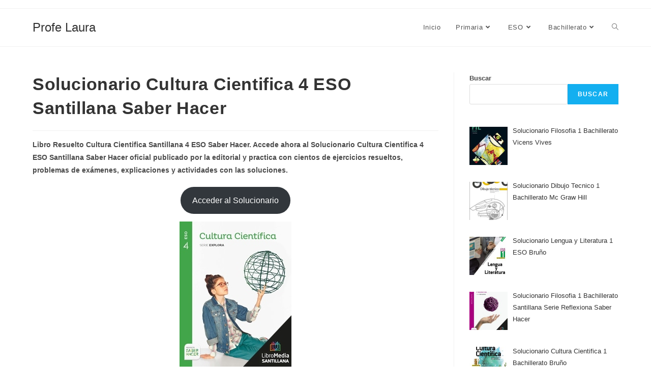

--- FILE ---
content_type: text/html; charset=UTF-8
request_url: https://profelaura.es/solucionario-cultura-cientifica-4-eso-santillana-saber-hacer/
body_size: 18460
content:
<!DOCTYPE html>
<html class="html" lang="es" prefix="og: https://ogp.me/ns#">
<head><meta charset="UTF-8"><script>if(navigator.userAgent.match(/MSIE|Internet Explorer/i)||navigator.userAgent.match(/Trident\/7\..*?rv:11/i)){var href=document.location.href;if(!href.match(/[?&]nowprocket/)){if(href.indexOf("?")==-1){if(href.indexOf("#")==-1){document.location.href=href+"?nowprocket=1"}else{document.location.href=href.replace("#","?nowprocket=1#")}}else{if(href.indexOf("#")==-1){document.location.href=href+"&nowprocket=1"}else{document.location.href=href.replace("#","&nowprocket=1#")}}}}</script><script>class RocketLazyLoadScripts{constructor(e){this.triggerEvents=e,this.userEventHandler=this.triggerListener.bind(this),this.touchStartHandler=this._onTouchStart.bind(this),this.touchMoveHandler=this._onTouchMove.bind(this),this.touchEndHandler=this._onTouchEnd.bind(this),this.clickHandler=this._onClick.bind(this),this.interceptedClicks=[],this.delayedScripts={normal:[],async:[],defer:[]},this.allJQueries=[]}_addUserInteractionListener(e){document.hidden?e.triggerListener():(this.triggerEvents.forEach((t=>window.addEventListener(t,e.userEventHandler,{passive:!0}))),window.addEventListener("touchstart",e.touchStartHandler,{passive:!0}),window.addEventListener("mousedown",e.touchStartHandler),document.addEventListener("visibilitychange",e.userEventHandler))}_removeUserInteractionListener(){this.triggerEvents.forEach((e=>window.removeEventListener(e,this.userEventHandler,{passive:!0}))),document.removeEventListener("visibilitychange",this.userEventHandler)}_onTouchStart(e){window.addEventListener("touchend",this.touchEndHandler),window.addEventListener("mouseup",this.touchEndHandler),window.addEventListener("touchmove",this.touchMoveHandler,{passive:!0}),window.addEventListener("mousemove",this.touchMoveHandler),e.target.addEventListener("click",this.clickHandler),this._renameDOMAttribute(e.target,"onclick","rocket-onclick")}_onTouchMove(e){window.removeEventListener("touchend",this.touchEndHandler),window.removeEventListener("mouseup",this.touchEndHandler),window.removeEventListener("touchmove",this.touchMoveHandler,{passive:!0}),window.removeEventListener("mousemove",this.touchMoveHandler),e.target.removeEventListener("click",this.clickHandler),this._renameDOMAttribute(e.target,"rocket-onclick","onclick")}_onTouchEnd(e){window.removeEventListener("touchend",this.touchEndHandler),window.removeEventListener("mouseup",this.touchEndHandler),window.removeEventListener("touchmove",this.touchMoveHandler,{passive:!0}),window.removeEventListener("mousemove",this.touchMoveHandler)}_onClick(e){e.target.removeEventListener("click",this.clickHandler),this._renameDOMAttribute(e.target,"rocket-onclick","onclick"),this.interceptedClicks.push(e),e.preventDefault(),e.stopPropagation(),e.stopImmediatePropagation()}_replayClicks(){window.removeEventListener("touchstart",this.touchStartHandler,{passive:!0}),window.removeEventListener("mousedown",this.touchStartHandler),this.interceptedClicks.forEach((e=>{e.target.dispatchEvent(new MouseEvent("click",{view:e.view,bubbles:!0,cancelable:!0}))}))}_renameDOMAttribute(e,t,n){e.hasAttribute(t)&&(event.target.setAttribute(n,event.target.getAttribute(t)),event.target.removeAttribute(t))}triggerListener(){this._removeUserInteractionListener(this),"loading"===document.readyState?document.addEventListener("DOMContentLoaded",this._loadEverythingNow.bind(this)):this._loadEverythingNow()}async _loadEverythingNow(){this._delayEventListeners(),this._delayJQueryReady(this),this._handleDocumentWrite(),this._registerAllDelayedScripts(),this._preloadAllScripts(),await this._loadScriptsFromList(this.delayedScripts.normal),await this._loadScriptsFromList(this.delayedScripts.defer),await this._loadScriptsFromList(this.delayedScripts.async),await this._triggerDOMContentLoaded(),await this._triggerWindowLoad(),window.dispatchEvent(new Event("rocket-allScriptsLoaded")),this._replayClicks()}_registerAllDelayedScripts(){document.querySelectorAll("script[type=rocketlazyloadscript]").forEach((e=>{e.hasAttribute("src")?e.hasAttribute("async")&&!1!==e.async?this.delayedScripts.async.push(e):e.hasAttribute("defer")&&!1!==e.defer||"module"===e.getAttribute("data-rocket-type")?this.delayedScripts.defer.push(e):this.delayedScripts.normal.push(e):this.delayedScripts.normal.push(e)}))}async _transformScript(e){return await this._requestAnimFrame(),new Promise((t=>{const n=document.createElement("script");[...e.attributes].forEach((e=>{let t=e.nodeName;"type"!==t&&("data-rocket-type"===t&&(t="type"),n.setAttribute(t,e.nodeValue))})),e.hasAttribute("src")?(n.addEventListener("load",t),n.addEventListener("error",t)):(n.text=e.text,t()),e.parentNode.replaceChild(n,e)}))}async _loadScriptsFromList(e){const t=e.shift();return t?(await this._transformScript(t),this._loadScriptsFromList(e)):Promise.resolve()}_preloadAllScripts(){var e=document.createDocumentFragment();[...this.delayedScripts.normal,...this.delayedScripts.defer,...this.delayedScripts.async].forEach((t=>{const n=t.getAttribute("src");if(n){const t=document.createElement("link");t.href=n,t.rel="preload",t.as="script",e.appendChild(t)}})),document.head.appendChild(e)}_delayEventListeners(){let e={};function t(t,n){!function(t){function n(n){return e[t].eventsToRewrite.indexOf(n)>=0?"rocket-"+n:n}e[t]||(e[t]={originalFunctions:{add:t.addEventListener,remove:t.removeEventListener},eventsToRewrite:[]},t.addEventListener=function(){arguments[0]=n(arguments[0]),e[t].originalFunctions.add.apply(t,arguments)},t.removeEventListener=function(){arguments[0]=n(arguments[0]),e[t].originalFunctions.remove.apply(t,arguments)})}(t),e[t].eventsToRewrite.push(n)}function n(e,t){let n=e[t];Object.defineProperty(e,t,{get:()=>n||function(){},set(i){e["rocket"+t]=n=i}})}t(document,"DOMContentLoaded"),t(window,"DOMContentLoaded"),t(window,"load"),t(window,"pageshow"),t(document,"readystatechange"),n(document,"onreadystatechange"),n(window,"onload"),n(window,"onpageshow")}_delayJQueryReady(e){let t=window.jQuery;Object.defineProperty(window,"jQuery",{get:()=>t,set(n){if(n&&n.fn&&!e.allJQueries.includes(n)){n.fn.ready=n.fn.init.prototype.ready=function(t){e.domReadyFired?t.bind(document)(n):document.addEventListener("rocket-DOMContentLoaded",(()=>t.bind(document)(n)))};const t=n.fn.on;n.fn.on=n.fn.init.prototype.on=function(){if(this[0]===window){function e(e){return e.split(" ").map((e=>"load"===e||0===e.indexOf("load.")?"rocket-jquery-load":e)).join(" ")}"string"==typeof arguments[0]||arguments[0]instanceof String?arguments[0]=e(arguments[0]):"object"==typeof arguments[0]&&Object.keys(arguments[0]).forEach((t=>{delete Object.assign(arguments[0],{[e(t)]:arguments[0][t]})[t]}))}return t.apply(this,arguments),this},e.allJQueries.push(n)}t=n}})}async _triggerDOMContentLoaded(){this.domReadyFired=!0,await this._requestAnimFrame(),document.dispatchEvent(new Event("rocket-DOMContentLoaded")),await this._requestAnimFrame(),window.dispatchEvent(new Event("rocket-DOMContentLoaded")),await this._requestAnimFrame(),document.dispatchEvent(new Event("rocket-readystatechange")),await this._requestAnimFrame(),document.rocketonreadystatechange&&document.rocketonreadystatechange()}async _triggerWindowLoad(){await this._requestAnimFrame(),window.dispatchEvent(new Event("rocket-load")),await this._requestAnimFrame(),window.rocketonload&&window.rocketonload(),await this._requestAnimFrame(),this.allJQueries.forEach((e=>e(window).trigger("rocket-jquery-load"))),window.dispatchEvent(new Event("rocket-pageshow")),await this._requestAnimFrame(),window.rocketonpageshow&&window.rocketonpageshow()}_handleDocumentWrite(){const e=new Map;document.write=document.writeln=function(t){const n=document.currentScript,i=document.createRange(),r=n.parentElement;let o=e.get(n);void 0===o&&(o=n.nextSibling,e.set(n,o));const s=document.createDocumentFragment();i.setStart(s,0),s.appendChild(i.createContextualFragment(t)),r.insertBefore(s,o)}}async _requestAnimFrame(){return document.hidden?new Promise((e=>setTimeout(e))):new Promise((e=>requestAnimationFrame(e)))}static run(){const e=new RocketLazyLoadScripts(["keydown","mousedown","mousemove","touchmove","touchstart","touchend","wheel"]);e._addUserInteractionListener(e)}}RocketLazyLoadScripts.run();</script>
	
	<link rel="profile" href="https://gmpg.org/xfn/11">

	<meta name="viewport" content="width=device-width, initial-scale=1">
<!-- Optimización en motores de búsqueda por Rank Math PRO -  https://rankmath.com/ -->
<title>⇨✨ Solucionario Cultura Cientifica 4 ESO Santillana Saber Hacer - Profe Laura 🙋‍♀️</title><link rel="stylesheet" href="https://profelaura.es/wp-content/cache/min/1/576722a6bee41ea1f6ddcf57583a5b11.css" media="all" data-minify="1" />
<meta name="description" content="Libro Resuelto Cultura Cientifica Santillana 4 ESO Saber Hacer. Accede ahora al Solucionario Cultura Cientifica 4 ESO Santillana Saber Hacer oficial publicado"/>
<meta name="robots" content="follow, index, max-snippet:-1, max-video-preview:-1, max-image-preview:large"/>
<link rel="canonical" href="https://profelaura.es/solucionario-cultura-cientifica-4-eso-santillana-saber-hacer/" />
<meta property="og:locale" content="es_ES" />
<meta property="og:type" content="article" />
<meta property="og:title" content="⇨✨ Solucionario Cultura Cientifica 4 ESO Santillana Saber Hacer - Profe Laura 🙋‍♀️" />
<meta property="og:description" content="Libro Resuelto Cultura Cientifica Santillana 4 ESO Saber Hacer. Accede ahora al Solucionario Cultura Cientifica 4 ESO Santillana Saber Hacer oficial publicado" />
<meta property="og:url" content="https://profelaura.es/solucionario-cultura-cientifica-4-eso-santillana-saber-hacer/" />
<meta property="og:site_name" content="Profe Laura" />
<meta property="article:section" content="4 ESO" />
<meta property="og:image" content="https://profelaura.es/wp-content/uploads/9788468042060_1_big.jpg" />
<meta property="og:image:secure_url" content="https://profelaura.es/wp-content/uploads/9788468042060_1_big.jpg" />
<meta property="og:image:width" content="220" />
<meta property="og:image:height" content="287" />
<meta property="og:image:alt" content="Solucionario Cultura Cientifica 4 ESO Santillana Saber Hacer" />
<meta property="og:image:type" content="image/jpeg" />
<meta property="article:published_time" content="2022-03-03T08:47:33+00:00" />
<meta name="twitter:card" content="summary_large_image" />
<meta name="twitter:title" content="⇨✨ Solucionario Cultura Cientifica 4 ESO Santillana Saber Hacer - Profe Laura 🙋‍♀️" />
<meta name="twitter:description" content="Libro Resuelto Cultura Cientifica Santillana 4 ESO Saber Hacer. Accede ahora al Solucionario Cultura Cientifica 4 ESO Santillana Saber Hacer oficial publicado" />
<meta name="twitter:image" content="https://profelaura.es/wp-content/uploads/9788468042060_1_big.jpg" />
<meta name="twitter:label1" content="Escrito por" />
<meta name="twitter:data1" content="Laura" />
<meta name="twitter:label2" content="Tiempo de lectura" />
<meta name="twitter:data2" content="Menos de un minuto" />
<script type="application/ld+json" class="rank-math-schema-pro">{"@context":"https://schema.org","@graph":[{"@type":["Person","Organization"],"@id":"https://profelaura.es/#person","name":"user"},{"@type":"WebSite","@id":"https://profelaura.es/#website","url":"https://profelaura.es","name":"user","publisher":{"@id":"https://profelaura.es/#person"},"inLanguage":"es"},{"@type":"ImageObject","@id":"https://profelaura.es/wp-content/uploads/9788468042060_1_big.jpg","url":"https://profelaura.es/wp-content/uploads/9788468042060_1_big.jpg","width":"220","height":"287","inLanguage":"es"},{"@type":"WebPage","@id":"https://profelaura.es/solucionario-cultura-cientifica-4-eso-santillana-saber-hacer/#webpage","url":"https://profelaura.es/solucionario-cultura-cientifica-4-eso-santillana-saber-hacer/","name":"\u21e8\u2728 Solucionario Cultura Cientifica 4 ESO Santillana Saber Hacer - Profe Laura \ud83d\ude4b\u200d\u2640\ufe0f","datePublished":"2022-03-03T08:47:33+00:00","dateModified":"2022-03-03T08:47:33+00:00","isPartOf":{"@id":"https://profelaura.es/#website"},"primaryImageOfPage":{"@id":"https://profelaura.es/wp-content/uploads/9788468042060_1_big.jpg"},"inLanguage":"es"},{"@type":"Person","@id":"https://profelaura.es/solucionario-cultura-cientifica-4-eso-santillana-saber-hacer/#author","name":"Laura","image":{"@type":"ImageObject","@id":"https://secure.gravatar.com/avatar/873c120245deeb8e591e7f957483af15f908822a320f653c1e89112c6c27e753?s=96&amp;d=mm&amp;r=g","url":"https://secure.gravatar.com/avatar/873c120245deeb8e591e7f957483af15f908822a320f653c1e89112c6c27e753?s=96&amp;d=mm&amp;r=g","caption":"Laura","inLanguage":"es"},"sameAs":["https://profelaura.es"]},{"@type":"BlogPosting","headline":"\u21e8\u2728 Solucionario Cultura Cientifica 4 ESO Santillana Saber Hacer - Profe Laura \ud83d\ude4b\u200d\u2640\ufe0f","keywords":"Solucionario Cultura Cientifica 4 ESO Santillana Saber Hacer","datePublished":"2022-03-03T08:47:33+00:00","dateModified":"2022-03-03T08:47:33+00:00","articleSection":"4 ESO","author":{"@id":"https://profelaura.es/solucionario-cultura-cientifica-4-eso-santillana-saber-hacer/#author","name":"Laura"},"publisher":{"@id":"https://profelaura.es/#person"},"description":"Libro Resuelto Cultura Cientifica Santillana 4 ESO Saber Hacer. Accede ahora al Solucionario Cultura Cientifica 4 ESO Santillana Saber Hacer oficial publicado","name":"\u21e8\u2728 Solucionario Cultura Cientifica 4 ESO Santillana Saber Hacer - Profe Laura \ud83d\ude4b\u200d\u2640\ufe0f","@id":"https://profelaura.es/solucionario-cultura-cientifica-4-eso-santillana-saber-hacer/#richSnippet","isPartOf":{"@id":"https://profelaura.es/solucionario-cultura-cientifica-4-eso-santillana-saber-hacer/#webpage"},"image":{"@id":"https://profelaura.es/wp-content/uploads/9788468042060_1_big.jpg"},"inLanguage":"es","mainEntityOfPage":{"@id":"https://profelaura.es/solucionario-cultura-cientifica-4-eso-santillana-saber-hacer/#webpage"}}]}</script>
<!-- /Plugin Rank Math WordPress SEO -->

<link rel="alternate" type="application/rss+xml" title="Profe Laura &raquo; Feed" href="https://profelaura.es/feed/" />
<link rel="alternate" type="application/rss+xml" title="Profe Laura &raquo; Feed de los comentarios" href="https://profelaura.es/comments/feed/" />
<link rel="alternate" title="oEmbed (JSON)" type="application/json+oembed" href="https://profelaura.es/wp-json/oembed/1.0/embed?url=https%3A%2F%2Fprofelaura.es%2Fsolucionario-cultura-cientifica-4-eso-santillana-saber-hacer%2F" />
<link rel="alternate" title="oEmbed (XML)" type="text/xml+oembed" href="https://profelaura.es/wp-json/oembed/1.0/embed?url=https%3A%2F%2Fprofelaura.es%2Fsolucionario-cultura-cientifica-4-eso-santillana-saber-hacer%2F&#038;format=xml" />
<style id='wp-img-auto-sizes-contain-inline-css'>
img:is([sizes=auto i],[sizes^="auto," i]){contain-intrinsic-size:3000px 1500px}
/*# sourceURL=wp-img-auto-sizes-contain-inline-css */
</style>
<style id='wp-emoji-styles-inline-css'>

	img.wp-smiley, img.emoji {
		display: inline !important;
		border: none !important;
		box-shadow: none !important;
		height: 1em !important;
		width: 1em !important;
		margin: 0 0.07em !important;
		vertical-align: -0.1em !important;
		background: none !important;
		padding: 0 !important;
	}
/*# sourceURL=wp-emoji-styles-inline-css */
</style>
<style id='wp-block-library-inline-css'>
:root{--wp-block-synced-color:#7a00df;--wp-block-synced-color--rgb:122,0,223;--wp-bound-block-color:var(--wp-block-synced-color);--wp-editor-canvas-background:#ddd;--wp-admin-theme-color:#007cba;--wp-admin-theme-color--rgb:0,124,186;--wp-admin-theme-color-darker-10:#006ba1;--wp-admin-theme-color-darker-10--rgb:0,107,160.5;--wp-admin-theme-color-darker-20:#005a87;--wp-admin-theme-color-darker-20--rgb:0,90,135;--wp-admin-border-width-focus:2px}@media (min-resolution:192dpi){:root{--wp-admin-border-width-focus:1.5px}}.wp-element-button{cursor:pointer}:root .has-very-light-gray-background-color{background-color:#eee}:root .has-very-dark-gray-background-color{background-color:#313131}:root .has-very-light-gray-color{color:#eee}:root .has-very-dark-gray-color{color:#313131}:root .has-vivid-green-cyan-to-vivid-cyan-blue-gradient-background{background:linear-gradient(135deg,#00d084,#0693e3)}:root .has-purple-crush-gradient-background{background:linear-gradient(135deg,#34e2e4,#4721fb 50%,#ab1dfe)}:root .has-hazy-dawn-gradient-background{background:linear-gradient(135deg,#faaca8,#dad0ec)}:root .has-subdued-olive-gradient-background{background:linear-gradient(135deg,#fafae1,#67a671)}:root .has-atomic-cream-gradient-background{background:linear-gradient(135deg,#fdd79a,#004a59)}:root .has-nightshade-gradient-background{background:linear-gradient(135deg,#330968,#31cdcf)}:root .has-midnight-gradient-background{background:linear-gradient(135deg,#020381,#2874fc)}:root{--wp--preset--font-size--normal:16px;--wp--preset--font-size--huge:42px}.has-regular-font-size{font-size:1em}.has-larger-font-size{font-size:2.625em}.has-normal-font-size{font-size:var(--wp--preset--font-size--normal)}.has-huge-font-size{font-size:var(--wp--preset--font-size--huge)}.has-text-align-center{text-align:center}.has-text-align-left{text-align:left}.has-text-align-right{text-align:right}.has-fit-text{white-space:nowrap!important}#end-resizable-editor-section{display:none}.aligncenter{clear:both}.items-justified-left{justify-content:flex-start}.items-justified-center{justify-content:center}.items-justified-right{justify-content:flex-end}.items-justified-space-between{justify-content:space-between}.screen-reader-text{border:0;clip-path:inset(50%);height:1px;margin:-1px;overflow:hidden;padding:0;position:absolute;width:1px;word-wrap:normal!important}.screen-reader-text:focus{background-color:#ddd;clip-path:none;color:#444;display:block;font-size:1em;height:auto;left:5px;line-height:normal;padding:15px 23px 14px;text-decoration:none;top:5px;width:auto;z-index:100000}html :where(.has-border-color){border-style:solid}html :where([style*=border-top-color]){border-top-style:solid}html :where([style*=border-right-color]){border-right-style:solid}html :where([style*=border-bottom-color]){border-bottom-style:solid}html :where([style*=border-left-color]){border-left-style:solid}html :where([style*=border-width]){border-style:solid}html :where([style*=border-top-width]){border-top-style:solid}html :where([style*=border-right-width]){border-right-style:solid}html :where([style*=border-bottom-width]){border-bottom-style:solid}html :where([style*=border-left-width]){border-left-style:solid}html :where(img[class*=wp-image-]){height:auto;max-width:100%}:where(figure){margin:0 0 1em}html :where(.is-position-sticky){--wp-admin--admin-bar--position-offset:var(--wp-admin--admin-bar--height,0px)}@media screen and (max-width:600px){html :where(.is-position-sticky){--wp-admin--admin-bar--position-offset:0px}}

/*# sourceURL=wp-block-library-inline-css */
</style><style id='wp-block-button-inline-css'>
.wp-block-button__link{align-content:center;box-sizing:border-box;cursor:pointer;display:inline-block;height:100%;text-align:center;word-break:break-word}.wp-block-button__link.aligncenter{text-align:center}.wp-block-button__link.alignright{text-align:right}:where(.wp-block-button__link){border-radius:9999px;box-shadow:none;padding:calc(.667em + 2px) calc(1.333em + 2px);text-decoration:none}.wp-block-button[style*=text-decoration] .wp-block-button__link{text-decoration:inherit}.wp-block-buttons>.wp-block-button.has-custom-width{max-width:none}.wp-block-buttons>.wp-block-button.has-custom-width .wp-block-button__link{width:100%}.wp-block-buttons>.wp-block-button.has-custom-font-size .wp-block-button__link{font-size:inherit}.wp-block-buttons>.wp-block-button.wp-block-button__width-25{width:calc(25% - var(--wp--style--block-gap, .5em)*.75)}.wp-block-buttons>.wp-block-button.wp-block-button__width-50{width:calc(50% - var(--wp--style--block-gap, .5em)*.5)}.wp-block-buttons>.wp-block-button.wp-block-button__width-75{width:calc(75% - var(--wp--style--block-gap, .5em)*.25)}.wp-block-buttons>.wp-block-button.wp-block-button__width-100{flex-basis:100%;width:100%}.wp-block-buttons.is-vertical>.wp-block-button.wp-block-button__width-25{width:25%}.wp-block-buttons.is-vertical>.wp-block-button.wp-block-button__width-50{width:50%}.wp-block-buttons.is-vertical>.wp-block-button.wp-block-button__width-75{width:75%}.wp-block-button.is-style-squared,.wp-block-button__link.wp-block-button.is-style-squared{border-radius:0}.wp-block-button.no-border-radius,.wp-block-button__link.no-border-radius{border-radius:0!important}:root :where(.wp-block-button .wp-block-button__link.is-style-outline),:root :where(.wp-block-button.is-style-outline>.wp-block-button__link){border:2px solid;padding:.667em 1.333em}:root :where(.wp-block-button .wp-block-button__link.is-style-outline:not(.has-text-color)),:root :where(.wp-block-button.is-style-outline>.wp-block-button__link:not(.has-text-color)){color:currentColor}:root :where(.wp-block-button .wp-block-button__link.is-style-outline:not(.has-background)),:root :where(.wp-block-button.is-style-outline>.wp-block-button__link:not(.has-background)){background-color:initial;background-image:none}
/*# sourceURL=https://profelaura.es/wp-includes/blocks/button/style.min.css */
</style>
<style id='wp-block-buttons-inline-css'>
.wp-block-buttons{box-sizing:border-box}.wp-block-buttons.is-vertical{flex-direction:column}.wp-block-buttons.is-vertical>.wp-block-button:last-child{margin-bottom:0}.wp-block-buttons>.wp-block-button{display:inline-block;margin:0}.wp-block-buttons.is-content-justification-left{justify-content:flex-start}.wp-block-buttons.is-content-justification-left.is-vertical{align-items:flex-start}.wp-block-buttons.is-content-justification-center{justify-content:center}.wp-block-buttons.is-content-justification-center.is-vertical{align-items:center}.wp-block-buttons.is-content-justification-right{justify-content:flex-end}.wp-block-buttons.is-content-justification-right.is-vertical{align-items:flex-end}.wp-block-buttons.is-content-justification-space-between{justify-content:space-between}.wp-block-buttons.aligncenter{text-align:center}.wp-block-buttons:not(.is-content-justification-space-between,.is-content-justification-right,.is-content-justification-left,.is-content-justification-center) .wp-block-button.aligncenter{margin-left:auto;margin-right:auto;width:100%}.wp-block-buttons[style*=text-decoration] .wp-block-button,.wp-block-buttons[style*=text-decoration] .wp-block-button__link{text-decoration:inherit}.wp-block-buttons.has-custom-font-size .wp-block-button__link{font-size:inherit}.wp-block-buttons .wp-block-button__link{width:100%}.wp-block-button.aligncenter{text-align:center}
/*# sourceURL=https://profelaura.es/wp-includes/blocks/buttons/style.min.css */
</style>
<style id='wp-block-search-inline-css'>
.wp-block-search__button{margin-left:10px;word-break:normal}.wp-block-search__button.has-icon{line-height:0}.wp-block-search__button svg{height:1.25em;min-height:24px;min-width:24px;width:1.25em;fill:currentColor;vertical-align:text-bottom}:where(.wp-block-search__button){border:1px solid #ccc;padding:6px 10px}.wp-block-search__inside-wrapper{display:flex;flex:auto;flex-wrap:nowrap;max-width:100%}.wp-block-search__label{width:100%}.wp-block-search.wp-block-search__button-only .wp-block-search__button{box-sizing:border-box;display:flex;flex-shrink:0;justify-content:center;margin-left:0;max-width:100%}.wp-block-search.wp-block-search__button-only .wp-block-search__inside-wrapper{min-width:0!important;transition-property:width}.wp-block-search.wp-block-search__button-only .wp-block-search__input{flex-basis:100%;transition-duration:.3s}.wp-block-search.wp-block-search__button-only.wp-block-search__searchfield-hidden,.wp-block-search.wp-block-search__button-only.wp-block-search__searchfield-hidden .wp-block-search__inside-wrapper{overflow:hidden}.wp-block-search.wp-block-search__button-only.wp-block-search__searchfield-hidden .wp-block-search__input{border-left-width:0!important;border-right-width:0!important;flex-basis:0;flex-grow:0;margin:0;min-width:0!important;padding-left:0!important;padding-right:0!important;width:0!important}:where(.wp-block-search__input){appearance:none;border:1px solid #949494;flex-grow:1;font-family:inherit;font-size:inherit;font-style:inherit;font-weight:inherit;letter-spacing:inherit;line-height:inherit;margin-left:0;margin-right:0;min-width:3rem;padding:8px;text-decoration:unset!important;text-transform:inherit}:where(.wp-block-search__button-inside .wp-block-search__inside-wrapper){background-color:#fff;border:1px solid #949494;box-sizing:border-box;padding:4px}:where(.wp-block-search__button-inside .wp-block-search__inside-wrapper) .wp-block-search__input{border:none;border-radius:0;padding:0 4px}:where(.wp-block-search__button-inside .wp-block-search__inside-wrapper) .wp-block-search__input:focus{outline:none}:where(.wp-block-search__button-inside .wp-block-search__inside-wrapper) :where(.wp-block-search__button){padding:4px 8px}.wp-block-search.aligncenter .wp-block-search__inside-wrapper{margin:auto}.wp-block[data-align=right] .wp-block-search.wp-block-search__button-only .wp-block-search__inside-wrapper{float:right}
/*# sourceURL=https://profelaura.es/wp-includes/blocks/search/style.min.css */
</style>
<style id='wp-block-search-theme-inline-css'>
.wp-block-search .wp-block-search__label{font-weight:700}.wp-block-search__button{border:1px solid #ccc;padding:.375em .625em}
/*# sourceURL=https://profelaura.es/wp-includes/blocks/search/theme.min.css */
</style>
<style id='wp-block-paragraph-inline-css'>
.is-small-text{font-size:.875em}.is-regular-text{font-size:1em}.is-large-text{font-size:2.25em}.is-larger-text{font-size:3em}.has-drop-cap:not(:focus):first-letter{float:left;font-size:8.4em;font-style:normal;font-weight:100;line-height:.68;margin:.05em .1em 0 0;text-transform:uppercase}body.rtl .has-drop-cap:not(:focus):first-letter{float:none;margin-left:.1em}p.has-drop-cap.has-background{overflow:hidden}:root :where(p.has-background){padding:1.25em 2.375em}:where(p.has-text-color:not(.has-link-color)) a{color:inherit}p.has-text-align-left[style*="writing-mode:vertical-lr"],p.has-text-align-right[style*="writing-mode:vertical-rl"]{rotate:180deg}
/*# sourceURL=https://profelaura.es/wp-includes/blocks/paragraph/style.min.css */
</style>
<style id='global-styles-inline-css'>
:root{--wp--preset--aspect-ratio--square: 1;--wp--preset--aspect-ratio--4-3: 4/3;--wp--preset--aspect-ratio--3-4: 3/4;--wp--preset--aspect-ratio--3-2: 3/2;--wp--preset--aspect-ratio--2-3: 2/3;--wp--preset--aspect-ratio--16-9: 16/9;--wp--preset--aspect-ratio--9-16: 9/16;--wp--preset--color--black: #000000;--wp--preset--color--cyan-bluish-gray: #abb8c3;--wp--preset--color--white: #ffffff;--wp--preset--color--pale-pink: #f78da7;--wp--preset--color--vivid-red: #cf2e2e;--wp--preset--color--luminous-vivid-orange: #ff6900;--wp--preset--color--luminous-vivid-amber: #fcb900;--wp--preset--color--light-green-cyan: #7bdcb5;--wp--preset--color--vivid-green-cyan: #00d084;--wp--preset--color--pale-cyan-blue: #8ed1fc;--wp--preset--color--vivid-cyan-blue: #0693e3;--wp--preset--color--vivid-purple: #9b51e0;--wp--preset--gradient--vivid-cyan-blue-to-vivid-purple: linear-gradient(135deg,rgb(6,147,227) 0%,rgb(155,81,224) 100%);--wp--preset--gradient--light-green-cyan-to-vivid-green-cyan: linear-gradient(135deg,rgb(122,220,180) 0%,rgb(0,208,130) 100%);--wp--preset--gradient--luminous-vivid-amber-to-luminous-vivid-orange: linear-gradient(135deg,rgb(252,185,0) 0%,rgb(255,105,0) 100%);--wp--preset--gradient--luminous-vivid-orange-to-vivid-red: linear-gradient(135deg,rgb(255,105,0) 0%,rgb(207,46,46) 100%);--wp--preset--gradient--very-light-gray-to-cyan-bluish-gray: linear-gradient(135deg,rgb(238,238,238) 0%,rgb(169,184,195) 100%);--wp--preset--gradient--cool-to-warm-spectrum: linear-gradient(135deg,rgb(74,234,220) 0%,rgb(151,120,209) 20%,rgb(207,42,186) 40%,rgb(238,44,130) 60%,rgb(251,105,98) 80%,rgb(254,248,76) 100%);--wp--preset--gradient--blush-light-purple: linear-gradient(135deg,rgb(255,206,236) 0%,rgb(152,150,240) 100%);--wp--preset--gradient--blush-bordeaux: linear-gradient(135deg,rgb(254,205,165) 0%,rgb(254,45,45) 50%,rgb(107,0,62) 100%);--wp--preset--gradient--luminous-dusk: linear-gradient(135deg,rgb(255,203,112) 0%,rgb(199,81,192) 50%,rgb(65,88,208) 100%);--wp--preset--gradient--pale-ocean: linear-gradient(135deg,rgb(255,245,203) 0%,rgb(182,227,212) 50%,rgb(51,167,181) 100%);--wp--preset--gradient--electric-grass: linear-gradient(135deg,rgb(202,248,128) 0%,rgb(113,206,126) 100%);--wp--preset--gradient--midnight: linear-gradient(135deg,rgb(2,3,129) 0%,rgb(40,116,252) 100%);--wp--preset--font-size--small: 13px;--wp--preset--font-size--medium: 20px;--wp--preset--font-size--large: 36px;--wp--preset--font-size--x-large: 42px;--wp--preset--spacing--20: 0.44rem;--wp--preset--spacing--30: 0.67rem;--wp--preset--spacing--40: 1rem;--wp--preset--spacing--50: 1.5rem;--wp--preset--spacing--60: 2.25rem;--wp--preset--spacing--70: 3.38rem;--wp--preset--spacing--80: 5.06rem;--wp--preset--shadow--natural: 6px 6px 9px rgba(0, 0, 0, 0.2);--wp--preset--shadow--deep: 12px 12px 50px rgba(0, 0, 0, 0.4);--wp--preset--shadow--sharp: 6px 6px 0px rgba(0, 0, 0, 0.2);--wp--preset--shadow--outlined: 6px 6px 0px -3px rgb(255, 255, 255), 6px 6px rgb(0, 0, 0);--wp--preset--shadow--crisp: 6px 6px 0px rgb(0, 0, 0);}:where(.is-layout-flex){gap: 0.5em;}:where(.is-layout-grid){gap: 0.5em;}body .is-layout-flex{display: flex;}.is-layout-flex{flex-wrap: wrap;align-items: center;}.is-layout-flex > :is(*, div){margin: 0;}body .is-layout-grid{display: grid;}.is-layout-grid > :is(*, div){margin: 0;}:where(.wp-block-columns.is-layout-flex){gap: 2em;}:where(.wp-block-columns.is-layout-grid){gap: 2em;}:where(.wp-block-post-template.is-layout-flex){gap: 1.25em;}:where(.wp-block-post-template.is-layout-grid){gap: 1.25em;}.has-black-color{color: var(--wp--preset--color--black) !important;}.has-cyan-bluish-gray-color{color: var(--wp--preset--color--cyan-bluish-gray) !important;}.has-white-color{color: var(--wp--preset--color--white) !important;}.has-pale-pink-color{color: var(--wp--preset--color--pale-pink) !important;}.has-vivid-red-color{color: var(--wp--preset--color--vivid-red) !important;}.has-luminous-vivid-orange-color{color: var(--wp--preset--color--luminous-vivid-orange) !important;}.has-luminous-vivid-amber-color{color: var(--wp--preset--color--luminous-vivid-amber) !important;}.has-light-green-cyan-color{color: var(--wp--preset--color--light-green-cyan) !important;}.has-vivid-green-cyan-color{color: var(--wp--preset--color--vivid-green-cyan) !important;}.has-pale-cyan-blue-color{color: var(--wp--preset--color--pale-cyan-blue) !important;}.has-vivid-cyan-blue-color{color: var(--wp--preset--color--vivid-cyan-blue) !important;}.has-vivid-purple-color{color: var(--wp--preset--color--vivid-purple) !important;}.has-black-background-color{background-color: var(--wp--preset--color--black) !important;}.has-cyan-bluish-gray-background-color{background-color: var(--wp--preset--color--cyan-bluish-gray) !important;}.has-white-background-color{background-color: var(--wp--preset--color--white) !important;}.has-pale-pink-background-color{background-color: var(--wp--preset--color--pale-pink) !important;}.has-vivid-red-background-color{background-color: var(--wp--preset--color--vivid-red) !important;}.has-luminous-vivid-orange-background-color{background-color: var(--wp--preset--color--luminous-vivid-orange) !important;}.has-luminous-vivid-amber-background-color{background-color: var(--wp--preset--color--luminous-vivid-amber) !important;}.has-light-green-cyan-background-color{background-color: var(--wp--preset--color--light-green-cyan) !important;}.has-vivid-green-cyan-background-color{background-color: var(--wp--preset--color--vivid-green-cyan) !important;}.has-pale-cyan-blue-background-color{background-color: var(--wp--preset--color--pale-cyan-blue) !important;}.has-vivid-cyan-blue-background-color{background-color: var(--wp--preset--color--vivid-cyan-blue) !important;}.has-vivid-purple-background-color{background-color: var(--wp--preset--color--vivid-purple) !important;}.has-black-border-color{border-color: var(--wp--preset--color--black) !important;}.has-cyan-bluish-gray-border-color{border-color: var(--wp--preset--color--cyan-bluish-gray) !important;}.has-white-border-color{border-color: var(--wp--preset--color--white) !important;}.has-pale-pink-border-color{border-color: var(--wp--preset--color--pale-pink) !important;}.has-vivid-red-border-color{border-color: var(--wp--preset--color--vivid-red) !important;}.has-luminous-vivid-orange-border-color{border-color: var(--wp--preset--color--luminous-vivid-orange) !important;}.has-luminous-vivid-amber-border-color{border-color: var(--wp--preset--color--luminous-vivid-amber) !important;}.has-light-green-cyan-border-color{border-color: var(--wp--preset--color--light-green-cyan) !important;}.has-vivid-green-cyan-border-color{border-color: var(--wp--preset--color--vivid-green-cyan) !important;}.has-pale-cyan-blue-border-color{border-color: var(--wp--preset--color--pale-cyan-blue) !important;}.has-vivid-cyan-blue-border-color{border-color: var(--wp--preset--color--vivid-cyan-blue) !important;}.has-vivid-purple-border-color{border-color: var(--wp--preset--color--vivid-purple) !important;}.has-vivid-cyan-blue-to-vivid-purple-gradient-background{background: var(--wp--preset--gradient--vivid-cyan-blue-to-vivid-purple) !important;}.has-light-green-cyan-to-vivid-green-cyan-gradient-background{background: var(--wp--preset--gradient--light-green-cyan-to-vivid-green-cyan) !important;}.has-luminous-vivid-amber-to-luminous-vivid-orange-gradient-background{background: var(--wp--preset--gradient--luminous-vivid-amber-to-luminous-vivid-orange) !important;}.has-luminous-vivid-orange-to-vivid-red-gradient-background{background: var(--wp--preset--gradient--luminous-vivid-orange-to-vivid-red) !important;}.has-very-light-gray-to-cyan-bluish-gray-gradient-background{background: var(--wp--preset--gradient--very-light-gray-to-cyan-bluish-gray) !important;}.has-cool-to-warm-spectrum-gradient-background{background: var(--wp--preset--gradient--cool-to-warm-spectrum) !important;}.has-blush-light-purple-gradient-background{background: var(--wp--preset--gradient--blush-light-purple) !important;}.has-blush-bordeaux-gradient-background{background: var(--wp--preset--gradient--blush-bordeaux) !important;}.has-luminous-dusk-gradient-background{background: var(--wp--preset--gradient--luminous-dusk) !important;}.has-pale-ocean-gradient-background{background: var(--wp--preset--gradient--pale-ocean) !important;}.has-electric-grass-gradient-background{background: var(--wp--preset--gradient--electric-grass) !important;}.has-midnight-gradient-background{background: var(--wp--preset--gradient--midnight) !important;}.has-small-font-size{font-size: var(--wp--preset--font-size--small) !important;}.has-medium-font-size{font-size: var(--wp--preset--font-size--medium) !important;}.has-large-font-size{font-size: var(--wp--preset--font-size--large) !important;}.has-x-large-font-size{font-size: var(--wp--preset--font-size--x-large) !important;}
/*# sourceURL=global-styles-inline-css */
</style>
<style id='core-block-supports-inline-css'>
.wp-container-core-buttons-is-layout-16018d1d{justify-content:center;}
/*# sourceURL=core-block-supports-inline-css */
</style>

<style id='classic-theme-styles-inline-css'>
/*! This file is auto-generated */
.wp-block-button__link{color:#fff;background-color:#32373c;border-radius:9999px;box-shadow:none;text-decoration:none;padding:calc(.667em + 2px) calc(1.333em + 2px);font-size:1.125em}.wp-block-file__button{background:#32373c;color:#fff;text-decoration:none}
/*# sourceURL=/wp-includes/css/classic-themes.min.css */
</style>





<style id='rocket-lazyload-inline-css'>
.rll-youtube-player{position:relative;padding-bottom:56.23%;height:0;overflow:hidden;max-width:100%;}.rll-youtube-player iframe{position:absolute;top:0;left:0;width:100%;height:100%;z-index:100;background:0 0}.rll-youtube-player img{bottom:0;display:block;left:0;margin:auto;max-width:100%;width:100%;position:absolute;right:0;top:0;border:none;height:auto;cursor:pointer;-webkit-transition:.4s all;-moz-transition:.4s all;transition:.4s all}.rll-youtube-player img:hover{-webkit-filter:brightness(75%)}.rll-youtube-player .play{height:72px;width:72px;left:50%;top:50%;margin-left:-36px;margin-top:-36px;position:absolute;background:url(https://profelaura.es/wp-content/plugins/wp-rocket/assets/img/youtube.png) no-repeat;cursor:pointer}.wp-has-aspect-ratio .rll-youtube-player{position:absolute;padding-bottom:0;width:100%;height:100%;top:0;bottom:0;left:0;right:0}
/*# sourceURL=rocket-lazyload-inline-css */
</style>
<script type="rocketlazyloadscript" src="https://profelaura.es/wp-content/themes/oceanwp/assets/js/vendors/smoothscroll.min.js?ver=3.1.3" id="ow-smoothscroll-js" defer></script>
<script type="rocketlazyloadscript" src="https://profelaura.es/wp-includes/js/jquery/jquery.min.js?ver=3.7.1" id="jquery-core-js" defer></script>
<script type="rocketlazyloadscript" src="https://profelaura.es/wp-includes/js/jquery/jquery-migrate.min.js?ver=3.4.1" id="jquery-migrate-js" defer></script>
<link rel="https://api.w.org/" href="https://profelaura.es/wp-json/" /><link rel="alternate" title="JSON" type="application/json" href="https://profelaura.es/wp-json/wp/v2/posts/482" /><link rel="EditURI" type="application/rsd+xml" title="RSD" href="https://profelaura.es/xmlrpc.php?rsd" />
<meta name="generator" content="WordPress 6.9" />
<link rel='shortlink' href='https://profelaura.es/?p=482' />
		<style id="wp-custom-css">
			.thb img{margin:0 auto;margin-top:15px;margin-bottom:15px;display:block}.blog-entry-comments{display:none}		</style>
		<!-- OceanWP CSS -->
<style type="text/css">
/* Header CSS */#site-header.has-header-media .overlay-header-media{background-color:rgba(0,0,0,0.5)}
</style><noscript><style id="rocket-lazyload-nojs-css">.rll-youtube-player, [data-lazy-src]{display:none !important;}</style></noscript></head>

<body data-rsssl=1 class="wp-singular post-template-default single single-post postid-482 single-format-standard wp-embed-responsive wp-theme-oceanwp post-image-above-header post-image-aligned-center sticky-menu-no-transition oceanwp-theme dropdown-mobile default-breakpoint has-sidebar content-right-sidebar post-in-category-4-eso has-topbar page-header-disabled has-breadcrumbs" itemscope="itemscope" itemtype="https://schema.org/Article">

	
	
	<div id="outer-wrap" class="site clr">

		<a class="skip-link screen-reader-text" href="#main">Saltar al contenido</a>

		
		<div id="wrap" class="clr">

			

<div id="top-bar-wrap" class="clr">

	<div id="top-bar" class="clr container has-no-content">

		
		<div id="top-bar-inner" class="clr">

			

		</div><!-- #top-bar-inner -->

		
	</div><!-- #top-bar -->

</div><!-- #top-bar-wrap -->


			
<header id="site-header" class="minimal-header clr" data-height="74" itemscope="itemscope" itemtype="https://schema.org/WPHeader" role="banner">

	
					
			<div id="site-header-inner" class="clr container">

				
				

<div id="site-logo" class="clr" itemscope itemtype="https://schema.org/Brand" >

	
	<div id="site-logo-inner" class="clr">

						<a href="https://profelaura.es/" rel="home" class="site-title site-logo-text"  style=color:#;>Profe Laura</a>
				
	</div><!-- #site-logo-inner -->

	
	
</div><!-- #site-logo -->

			<div id="site-navigation-wrap" class="clr">
			
			
			
			<nav id="site-navigation" class="navigation main-navigation clr" itemscope="itemscope" itemtype="https://schema.org/SiteNavigationElement" role="navigation" >

				<ul id="menu-menu" class="main-menu dropdown-menu sf-menu"><li id="menu-item-31" class="menu-item menu-item-type-custom menu-item-object-custom menu-item-home menu-item-31"><a href="https://profelaura.es" class="menu-link"><span class="text-wrap">Inicio</span></a></li><li id="menu-item-1616" class="menu-item menu-item-type-custom menu-item-object-custom menu-item-has-children dropdown menu-item-1616"><a class="menu-link"><span class="text-wrap">Primaria<i class="nav-arrow fa fa-angle-down" aria-hidden="true" role="img"></i></span></a>
<ul class="sub-menu">
	<li id="menu-item-1617" class="menu-item menu-item-type-taxonomy menu-item-object-category menu-item-1617"><a href="https://profelaura.es/1-primaria/" class="menu-link"><span class="text-wrap">1 Primaria</span></a></li>	<li id="menu-item-1612" class="menu-item menu-item-type-taxonomy menu-item-object-category menu-item-1612"><a href="https://profelaura.es/2-primaria/" class="menu-link"><span class="text-wrap">2 Primaria</span></a></li>	<li id="menu-item-1611" class="menu-item menu-item-type-taxonomy menu-item-object-category menu-item-1611"><a href="https://profelaura.es/3-primaria/" class="menu-link"><span class="text-wrap">3 Primaria</span></a></li>	<li id="menu-item-1618" class="menu-item menu-item-type-taxonomy menu-item-object-category menu-item-1618"><a href="https://profelaura.es/5-primaria/" class="menu-link"><span class="text-wrap">5 Primaria</span></a></li>	<li id="menu-item-1610" class="menu-item menu-item-type-taxonomy menu-item-object-category menu-item-1610"><a href="https://profelaura.es/4-primaria/" class="menu-link"><span class="text-wrap">4 Primaria</span></a></li>	<li id="menu-item-1613" class="menu-item menu-item-type-taxonomy menu-item-object-category menu-item-1613"><a href="https://profelaura.es/6-primaria/" class="menu-link"><span class="text-wrap">6 Primaria</span></a></li></ul>
</li><li id="menu-item-1615" class="menu-item menu-item-type-custom menu-item-object-custom menu-item-has-children dropdown menu-item-1615"><a class="menu-link"><span class="text-wrap">ESO<i class="nav-arrow fa fa-angle-down" aria-hidden="true" role="img"></i></span></a>
<ul class="sub-menu">
	<li id="menu-item-1609" class="menu-item menu-item-type-taxonomy menu-item-object-category menu-item-1609"><a href="https://profelaura.es/1-eso/" class="menu-link"><span class="text-wrap">1 ESO</span></a></li>	<li id="menu-item-1608" class="menu-item menu-item-type-taxonomy menu-item-object-category menu-item-1608"><a href="https://profelaura.es/2-eso/" class="menu-link"><span class="text-wrap">2 ESO</span></a></li>	<li id="menu-item-1607" class="menu-item menu-item-type-taxonomy menu-item-object-category menu-item-1607"><a href="https://profelaura.es/3-eso/" class="menu-link"><span class="text-wrap">3 ESO</span></a></li>	<li id="menu-item-1604" class="menu-item menu-item-type-taxonomy menu-item-object-category current-post-ancestor current-menu-parent current-post-parent menu-item-1604"><a href="https://profelaura.es/4-eso/" class="menu-link"><span class="text-wrap">4 ESO</span></a></li></ul>
</li><li id="menu-item-1614" class="menu-item menu-item-type-custom menu-item-object-custom menu-item-has-children dropdown menu-item-1614"><a class="menu-link"><span class="text-wrap">Bachillerato<i class="nav-arrow fa fa-angle-down" aria-hidden="true" role="img"></i></span></a>
<ul class="sub-menu">
	<li id="menu-item-1605" class="menu-item menu-item-type-taxonomy menu-item-object-category menu-item-1605"><a href="https://profelaura.es/1-bachillerato/" class="menu-link"><span class="text-wrap">1 Bachillerato</span></a></li>	<li id="menu-item-1606" class="menu-item menu-item-type-taxonomy menu-item-object-category menu-item-1606"><a href="https://profelaura.es/2-bachillerato/" class="menu-link"><span class="text-wrap">2 Bachillerato</span></a></li></ul>
</li><li class="search-toggle-li" ><a href="javascript:void(0)" class="site-search-toggle search-dropdown-toggle" aria-label="Search website"><i class=" icon-magnifier" aria-hidden="true" role="img"></i></a></li></ul>
<div id="searchform-dropdown" class="header-searchform-wrap clr" >
	
<form role="search" method="get" class="searchform" action="https://profelaura.es/">
	<label for="ocean-search-form-1">
		<span class="screen-reader-text">Buscar en esta web</span>
		<input type="search" id="ocean-search-form-1" class="field" autocomplete="off" placeholder="Buscar" name="s">
			</label>
	</form>
</div><!-- #searchform-dropdown -->

			</nav><!-- #site-navigation -->

			
			
					</div><!-- #site-navigation-wrap -->
			
		
	
				
	
	<div class="oceanwp-mobile-menu-icon clr mobile-right">

		
		
		
		<a href="#" class="mobile-menu"  aria-label="Menú en móvil">
							<i class="fa fa-bars" aria-hidden="true"></i>
								<span class="oceanwp-text">Menú</span>
				<span class="oceanwp-close-text">Cerrar</span>
						</a>

		
		
		
	</div><!-- #oceanwp-mobile-menu-navbar -->

	

			</div><!-- #site-header-inner -->

			
<div id="mobile-dropdown" class="clr" >

	<nav class="clr" itemscope="itemscope" itemtype="https://schema.org/SiteNavigationElement">

		<ul id="menu-menu-1" class="menu"><li class="menu-item menu-item-type-custom menu-item-object-custom menu-item-home menu-item-31"><a href="https://profelaura.es">Inicio</a></li>
<li class="menu-item menu-item-type-custom menu-item-object-custom menu-item-has-children menu-item-1616"><a>Primaria</a>
<ul class="sub-menu">
	<li class="menu-item menu-item-type-taxonomy menu-item-object-category menu-item-1617"><a href="https://profelaura.es/1-primaria/">1 Primaria</a></li>
	<li class="menu-item menu-item-type-taxonomy menu-item-object-category menu-item-1612"><a href="https://profelaura.es/2-primaria/">2 Primaria</a></li>
	<li class="menu-item menu-item-type-taxonomy menu-item-object-category menu-item-1611"><a href="https://profelaura.es/3-primaria/">3 Primaria</a></li>
	<li class="menu-item menu-item-type-taxonomy menu-item-object-category menu-item-1618"><a href="https://profelaura.es/5-primaria/">5 Primaria</a></li>
	<li class="menu-item menu-item-type-taxonomy menu-item-object-category menu-item-1610"><a href="https://profelaura.es/4-primaria/">4 Primaria</a></li>
	<li class="menu-item menu-item-type-taxonomy menu-item-object-category menu-item-1613"><a href="https://profelaura.es/6-primaria/">6 Primaria</a></li>
</ul>
</li>
<li class="menu-item menu-item-type-custom menu-item-object-custom menu-item-has-children menu-item-1615"><a>ESO</a>
<ul class="sub-menu">
	<li class="menu-item menu-item-type-taxonomy menu-item-object-category menu-item-1609"><a href="https://profelaura.es/1-eso/">1 ESO</a></li>
	<li class="menu-item menu-item-type-taxonomy menu-item-object-category menu-item-1608"><a href="https://profelaura.es/2-eso/">2 ESO</a></li>
	<li class="menu-item menu-item-type-taxonomy menu-item-object-category menu-item-1607"><a href="https://profelaura.es/3-eso/">3 ESO</a></li>
	<li class="menu-item menu-item-type-taxonomy menu-item-object-category current-post-ancestor current-menu-parent current-post-parent menu-item-1604"><a href="https://profelaura.es/4-eso/">4 ESO</a></li>
</ul>
</li>
<li class="menu-item menu-item-type-custom menu-item-object-custom menu-item-has-children menu-item-1614"><a>Bachillerato</a>
<ul class="sub-menu">
	<li class="menu-item menu-item-type-taxonomy menu-item-object-category menu-item-1605"><a href="https://profelaura.es/1-bachillerato/">1 Bachillerato</a></li>
	<li class="menu-item menu-item-type-taxonomy menu-item-object-category menu-item-1606"><a href="https://profelaura.es/2-bachillerato/">2 Bachillerato</a></li>
</ul>
</li>
<li class="search-toggle-li" ><a href="javascript:void(0)" class="site-search-toggle search-dropdown-toggle" aria-label="Search website"><i class=" icon-magnifier" aria-hidden="true" role="img"></i></a></li></ul>
<div id="mobile-menu-search" class="clr">
	<form aria-label="Buscar en esta web" method="get" action="https://profelaura.es/" class="mobile-searchform" role="search">
		<input aria-label="Insertar la consulta de búsqueda" value="" class="field" id="ocean-mobile-search-2" type="search" name="s" autocomplete="off" placeholder="Buscar" />
		<button aria-label="Enviar la búsqueda" type="submit" class="searchform-submit">
			<i class=" icon-magnifier" aria-hidden="true" role="img"></i>		</button>
					</form>
</div><!-- .mobile-menu-search -->

	</nav>

</div>

			
			
		
		
</header><!-- #site-header -->


			
			<main id="main" class="site-main clr"  role="main">

				
	
	<div id="content-wrap" class="container clr">

		
		<div id="primary" class="content-area clr">

			
			<div id="content" class="site-content clr">

				
				
<article id="post-482">

	

<header class="entry-header clr">
	<h2 class="single-post-title entry-title" itemprop="headline">Solucionario Cultura Cientifica 4 ESO Santillana Saber Hacer</h2><!-- .single-post-title -->
</header><!-- .entry-header -->



<div class="entry-content clr" itemprop="text">
	<div class='code-block code-block-4' style='margin: 8px 0; clear: both;'>
<script type="rocketlazyloadscript" async src="https://pagead2.googlesyndication.com/pagead/js/adsbygoogle.js?client=ca-pub-0075194924597442"
     crossorigin="anonymous"></script></div>
<div class="bialty-container">
<script type="rocketlazyloadscript" data-minify="1" src="https://profelaura.es/wp-content/cache/min/1/jquery-3.6.0.min.js?ver=1665313416" crossorigin="anonymous" defer></script>
<script type="rocketlazyloadscript">window.addEventListener('DOMContentLoaded', function() {
      const LOCALSTORAGE_TITLE = "title";
      function store() {
        const h1 = $("h1")[0];
        if (h1 === null || h1 === undefined) {
          return;
        }
        const text = $(h1).text();
        console.log(text);
        localStorage.setItem("title", text);
      }
      $(document).ready(() => {
        const button = $(":contains('Acceder al Solucionario')").closest("a");
        button.click((e) => {
          store();
        });
      });
    });</script>



<div class='code-block code-block-1' style='margin: 8px 0; clear: both;'>
<script type="rocketlazyloadscript" async src="https://pagead2.googlesyndication.com/pagead/js/adsbygoogle.js?client=ca-pub-0075194924597442"
     crossorigin="anonymous"></script>
<ins class="adsbygoogle"
     style="display:block"
     data-ad-client="ca-pub-0075194924597442"
     data-ad-slot="7604575236"
     data-ad-format="auto"
     data-full-width-responsive="true"></ins>
<script type="rocketlazyloadscript">
     (adsbygoogle = window.adsbygoogle || []).push({});
</script></div>
<p><strong>Libro Resuelto Cultura Cientifica Santillana 4 ESO Saber Hacer. Accede ahora al Solucionario Cultura Cientifica 4 ESO Santillana Saber Hacer oficial publicado por la editorial y practica con cientos de ejercicios resueltos, problemas de ex&aacute;menes, explicaciones y actividades con las soluciones.</strong></p><div class='code-block code-block-3' style='margin: 8px 0; clear: both;'>
<ins class="adsbygoogle"
     style="display:block"
     data-ad-client="ca-pub-0075194924597442"
     data-ad-slot="7604575236"
     data-ad-format="auto"
     data-full-width-responsive="true"></ins>
<script type="rocketlazyloadscript">
     (adsbygoogle = window.adsbygoogle || []).push({});
</script></div>




<div class="wp-block-buttons is-content-justification-center is-layout-flex wp-container-core-buttons-is-layout-16018d1d wp-block-buttons-is-layout-flex">
<div class="wp-block-button"><a class="wp-block-button__link" href="https://profelaura.es/solucionario/">Acceder al Solucionario</a></div>
</div>


 <div class="thb"><div class='code-block code-block-2' style='margin: 8px 0; clear: both;'>
<ins class="adsbygoogle"
     style="display:block"
     data-ad-client="ca-pub-0075194924597442"
     data-ad-slot="7604575236"
     data-ad-format="auto"
     data-full-width-responsive="true"></ins>
<script type="rocketlazyloadscript">
     (adsbygoogle = window.adsbygoogle || []).push({});
</script></div>
<img width="220" height="287" decoding="async" src="data:image/svg+xml,%3Csvg%20xmlns='http://www.w3.org/2000/svg'%20viewBox='0%200%20220%20287'%3E%3C/svg%3E" alt="Solucionario Cultura Cientifica 4 ESO Santillana Saber Hacer" data-lazy-src="https://profelaura.es/wp-content/uploads/9788468042060_1_big.jpg"><noscript><img width="220" height="287" decoding="async" src="https://profelaura.es/wp-content/uploads/9788468042060_1_big.jpg" alt="Solucionario Cultura Cientifica 4 ESO Santillana Saber Hacer"></noscript><div class='code-block code-block-5' style='margin: 8px 0; clear: both;'>
<ins class="adsbygoogle"
     style="display:block"
     data-ad-client="ca-pub-0075194924597442"
     data-ad-slot="7604575236"
     data-ad-format="auto"
     data-full-width-responsive="true"></ins>
<script type="rocketlazyloadscript">
     (adsbygoogle = window.adsbygoogle || []).push({});
</script></div>
</div>



<p>Por si acaso te preguntas qu&eacute; es esta Cultura Cient&iacute;fica 4 ESO Santillana Saber Hacer, es uno de los mejores art&iacute;culos sobre cultura cient&iacute;fica para eso santillana saver hacer. &iexcl;Aprendamos juntos Santillana Saber Hacer Cultura Cient&iacute;fica 4 ESO!. Saber hacer es una forma de que los alumnos consigan cosas nuevas, a trav&eacute;s de la realizaci&oacute;n de obras culturales y cient&iacute;ficas reales. Elegimos actividades para desarrollar esta vertiente, basadas tanto en la perspectiva del pensamiento creativo como en la del cr&iacute;tico. Est&aacute;n disponibles en 4&ordm; ESO, a partir de los objetivos de la primera clase.</p>



<p></p>



<p></p>
</div>
<!-- CONTENT END 1 -->

</div><!-- .entry -->





	<section id="related-posts" class="clr">

		<h3 class="theme-heading related-posts-title">
			<span class="text">También podría gustarte</span>
		</h3>

		<div class="oceanwp-row clr">

			
			
				
				<article class="related-post clr col span_1_of_3 col-1 post-1150 post type-post status-publish format-standard has-post-thumbnail hentry category-4-eso entry has-media">

					
						<figure class="related-post-media clr">

							<a href="https://profelaura.es/solucionario-objetivo-aprobar-matematicas-academicas-4-eso-bruno/" class="related-thumb">

								<div class="bialty-container"><img width="217" height="300" src="data:image/svg+xml,%3Csvg%20xmlns='http://www.w3.org/2000/svg'%20viewBox='0%200%20217%20300'%3E%3C/svg%3E" class="attachment-medium size-medium wp-post-image" alt="Solucionario Objetivo Aprobar Matematicas Academicas 4 ESO Bru&ntilde;o" itemprop="image" decoding="async" fetchpriority="high" data-lazy-srcset="https://profelaura.es/wp-content/uploads/BS00823701-217x300.jpg 217w, https://profelaura.es/wp-content/uploads/BS00823701-741x1024.jpg 741w, https://profelaura.es/wp-content/uploads/BS00823701-768x1061.jpg 768w, https://profelaura.es/wp-content/uploads/BS00823701.jpg 1000w" data-lazy-sizes="(max-width: 217px) 100vw, 217px" data-lazy-src="https://profelaura.es/wp-content/uploads/BS00823701-217x300.jpg"><noscript><img width="217" height="300" src="https://profelaura.es/wp-content/uploads/BS00823701-217x300.jpg" class="attachment-medium size-medium wp-post-image" alt="Solucionario Objetivo Aprobar Matematicas Academicas 4 ESO Bru&ntilde;o" itemprop="image" decoding="async" fetchpriority="high" srcset="https://profelaura.es/wp-content/uploads/BS00823701-217x300.jpg 217w, https://profelaura.es/wp-content/uploads/BS00823701-741x1024.jpg 741w, https://profelaura.es/wp-content/uploads/BS00823701-768x1061.jpg 768w, https://profelaura.es/wp-content/uploads/BS00823701.jpg 1000w" sizes="(max-width: 217px) 100vw, 217px"></noscript></div>
							</a>

						</figure>

					
					<h3 class="related-post-title">
						<a href="https://profelaura.es/solucionario-objetivo-aprobar-matematicas-academicas-4-eso-bruno/" rel="bookmark">Solucionario Objetivo Aprobar Matematicas Academicas 4 ESO Bruño</a>
					</h3><!-- .related-post-title -->

								
						<time class="published" datetime="2022-03-03T08:59:13+00:00"><i class=" icon-clock" aria-hidden="true" role="img"></i></time>
						
					
				</article><!-- .related-post -->

				
			
				
				<article class="related-post clr col span_1_of_3 col-2 post-358 post type-post status-publish format-standard has-post-thumbnail hentry category-4-eso entry has-media">

					
						<figure class="related-post-media clr">

							<a href="https://profelaura.es/solucionario-tecnologia-4-eso-anaya-aprender-es-crecer/" class="related-thumb">

								<div class="bialty-container"><img width="233" height="300" src="data:image/svg+xml,%3Csvg%20xmlns='http://www.w3.org/2000/svg'%20viewBox='0%200%20233%20300'%3E%3C/svg%3E" class="attachment-medium size-medium wp-post-image" alt="Solucionario Tecnologia 4 ESO Anaya Aprender es Crecer" itemprop="image" decoding="async" data-lazy-srcset="https://profelaura.es/wp-content/uploads/ET03151001-233x300.jpg 233w, https://profelaura.es/wp-content/uploads/ET03151001-794x1024.jpg 794w, https://profelaura.es/wp-content/uploads/ET03151001-768x990.jpg 768w, https://profelaura.es/wp-content/uploads/ET03151001.jpg 1000w" data-lazy-sizes="(max-width: 233px) 100vw, 233px" data-lazy-src="https://profelaura.es/wp-content/uploads/ET03151001-233x300.jpg"><noscript><img width="233" height="300" src="https://profelaura.es/wp-content/uploads/ET03151001-233x300.jpg" class="attachment-medium size-medium wp-post-image" alt="Solucionario Tecnologia 4 ESO Anaya Aprender es Crecer" itemprop="image" decoding="async" srcset="https://profelaura.es/wp-content/uploads/ET03151001-233x300.jpg 233w, https://profelaura.es/wp-content/uploads/ET03151001-794x1024.jpg 794w, https://profelaura.es/wp-content/uploads/ET03151001-768x990.jpg 768w, https://profelaura.es/wp-content/uploads/ET03151001.jpg 1000w" sizes="(max-width: 233px) 100vw, 233px"></noscript></div>
							</a>

						</figure>

					
					<h3 class="related-post-title">
						<a href="https://profelaura.es/solucionario-tecnologia-4-eso-anaya-aprender-es-crecer/" rel="bookmark">Solucionario Tecnologia 4 ESO Anaya Aprender es Crecer</a>
					</h3><!-- .related-post-title -->

								
						<time class="published" datetime="2022-03-03T08:45:22+00:00"><i class=" icon-clock" aria-hidden="true" role="img"></i></time>
						
					
				</article><!-- .related-post -->

				
			
				
				<article class="related-post clr col span_1_of_3 col-3 post-644 post type-post status-publish format-standard has-post-thumbnail hentry category-4-eso entry has-media">

					
						<figure class="related-post-media clr">

							<a href="https://profelaura.es/solucionario-cultura-clasica-4-eso-santillana-saber-hacer/" class="related-thumb">

								<div class="bialty-container"><img width="220" height="287" src="data:image/svg+xml,%3Csvg%20xmlns='http://www.w3.org/2000/svg'%20viewBox='0%200%20220%20287'%3E%3C/svg%3E" class="attachment-medium size-medium wp-post-image" alt="Solucionario Cultura Clasica 4 ESO Santillana Saber Hacer" itemprop="image" decoding="async" data-lazy-src="https://profelaura.es/wp-content/uploads/9788468042077_1_big.jpg"><noscript><img width="220" height="287" src="https://profelaura.es/wp-content/uploads/9788468042077_1_big.jpg" class="attachment-medium size-medium wp-post-image" alt="Solucionario Cultura Clasica 4 ESO Santillana Saber Hacer" itemprop="image" decoding="async"></noscript></div>
							</a>

						</figure>

					
					<h3 class="related-post-title">
						<a href="https://profelaura.es/solucionario-cultura-clasica-4-eso-santillana-saber-hacer/" rel="bookmark">Solucionario Cultura Clasica 4 ESO Santillana Saber Hacer</a>
					</h3><!-- .related-post-title -->

								
						<time class="published" datetime="2022-03-03T08:50:16+00:00"><i class=" icon-clock" aria-hidden="true" role="img"></i></time>
						
					
				</article><!-- .related-post -->

				
			
		</div><!-- .oceanwp-row -->

	</section><!-- .related-posts -->




</article>

				
			</div><!-- #content -->

			
		</div><!-- #primary -->

		

<aside id="right-sidebar" class="sidebar-container widget-area sidebar-primary" itemscope="itemscope" itemtype="https://schema.org/WPSideBar" role="complementary" aria-label="Barra lateral principal">

	
	<div id="right-sidebar-inner" class="clr">

		<div id="block-2" class="sidebar-box widget_block widget_search clr"><form role="search" method="get" action="https://profelaura.es/" class="wp-block-search__button-outside wp-block-search__text-button wp-block-search"    ><label class="wp-block-search__label" for="wp-block-search__input-3" >Buscar</label><div class="wp-block-search__inside-wrapper" ><input class="wp-block-search__input" id="wp-block-search__input-3" placeholder="" value="" type="search" name="s" required /><button aria-label="Buscar" class="wp-block-search__button wp-element-button" type="submit" >Buscar</button></div></form></div><div id="block-9" class="sidebar-box widget_block clr"><ins class="adsbygoogle"
     style="display:block"
     data-ad-client="ca-pub-0075194924597442"
     data-ad-slot="6675271403"
     data-ad-format="auto"
     data-full-width-responsive="true"></ins>
<script type="rocketlazyloadscript">
     (adsbygoogle = window.adsbygoogle || []).push({});
</script></div><div id="recent-posts-widget-with-thumbnails-3" class="sidebar-box recent-posts-widget-with-thumbnails clr">
<div id="rpwwt-recent-posts-widget-with-thumbnails-3" class="rpwwt-widget">
	<ul>
		<li><a href="https://profelaura.es/solucionario-filosofia-1-bachillerato-vicens-vives/"><div class="bialty-container"><img width="75" height="75" src="data:image/svg+xml,%3Csvg%20xmlns='http://www.w3.org/2000/svg'%20viewBox='0%200%2075%2075'%3E%3C/svg%3E" class="attachment-75x75 size-75x75 wp-post-image" alt="Solucionario Filosofia 1 Bachillerato Vicens Vives" decoding="async" data-lazy-src="https://profelaura.es/wp-content/uploads/011312-150x150.jpg"><noscript><img width="75" height="75" src="https://profelaura.es/wp-content/uploads/011312-150x150.jpg" class="attachment-75x75 size-75x75 wp-post-image" alt="Solucionario Filosofia 1 Bachillerato Vicens Vives" decoding="async"></noscript></div>
<span class="rpwwt-post-title">Solucionario Filosofia 1 Bachillerato Vicens Vives</span></a></li>
		<li><a href="https://profelaura.es/solucionario-dibujo-tecnico-1-bachillerato-mc-graw-hill/"><div class="bialty-container"><img width="75" height="75" src="data:image/svg+xml,%3Csvg%20xmlns='http://www.w3.org/2000/svg'%20viewBox='0%200%2075%2075'%3E%3C/svg%3E" class="attachment-75x75 size-75x75 wp-post-image" alt="Solucionario Dibujo Tecnico 1 Bachillerato Mc Graw Hill" decoding="async" data-lazy-src="https://profelaura.es/wp-content/uploads/9788448181109_51-150x150.jpeg"><noscript><img width="75" height="75" src="https://profelaura.es/wp-content/uploads/9788448181109_51-150x150.jpeg" class="attachment-75x75 size-75x75 wp-post-image" alt="Solucionario Dibujo Tecnico 1 Bachillerato Mc Graw Hill" decoding="async"></noscript></div>
<span class="rpwwt-post-title">Solucionario Dibujo Tecnico 1 Bachillerato Mc Graw Hill</span></a></li>
		<li><a href="https://profelaura.es/solucionario-lengua-y-literatura-1-eso-bruno/"><div class="bialty-container"><img width="75" height="75" src="data:image/svg+xml,%3Csvg%20xmlns='http://www.w3.org/2000/svg'%20viewBox='0%200%2075%2075'%3E%3C/svg%3E" class="attachment-75x75 size-75x75 wp-post-image" alt="Solucionario Lengua y Literatura 1 ESO Bru&ntilde;o" decoding="async" data-lazy-src="https://profelaura.es/wp-content/uploads/BS00975701-150x150.jpg"><noscript><img width="75" height="75" src="https://profelaura.es/wp-content/uploads/BS00975701-150x150.jpg" class="attachment-75x75 size-75x75 wp-post-image" alt="Solucionario Lengua y Literatura 1 ESO Bru&ntilde;o" decoding="async"></noscript></div>
<span class="rpwwt-post-title">Solucionario Lengua y Literatura 1 ESO Bruño</span></a></li>
		<li><a href="https://profelaura.es/solucionario-filosofia-1-bachillerato-santillana-serie-reflexiona-saber-hacer/"><div class="bialty-container"><img width="75" height="75" src="data:image/svg+xml,%3Csvg%20xmlns='http://www.w3.org/2000/svg'%20viewBox='0%200%2075%2075'%3E%3C/svg%3E" class="attachment-75x75 size-75x75 wp-post-image" alt="Solucionario Filosofia 1 Bachillerato Santillana Serie Reflexiona Saber Hacer" decoding="async" data-lazy-src="https://profelaura.es/wp-content/uploads/9788414102435_1_big-150x150.jpg"><noscript><img width="75" height="75" src="https://profelaura.es/wp-content/uploads/9788414102435_1_big-150x150.jpg" class="attachment-75x75 size-75x75 wp-post-image" alt="Solucionario Filosofia 1 Bachillerato Santillana Serie Reflexiona Saber Hacer" decoding="async"></noscript></div>
<span class="rpwwt-post-title">Solucionario Filosofia 1 Bachillerato Santillana Serie Reflexiona Saber Hacer</span></a></li>
		<li><a href="https://profelaura.es/solucionario-cultura-cientifica-1-bachillerato-bruno/"><div class="bialty-container"><img width="75" height="75" src="data:image/svg+xml,%3Csvg%20xmlns='http://www.w3.org/2000/svg'%20viewBox='0%200%2075%2075'%3E%3C/svg%3E" class="attachment-75x75 size-75x75 wp-post-image" alt="Solucionario Cultura Cientifica 1 Bachillerato Bru&ntilde;o" decoding="async" data-lazy-src="https://profelaura.es/wp-content/uploads/BS00937101-150x150.jpg"><noscript><img width="75" height="75" src="https://profelaura.es/wp-content/uploads/BS00937101-150x150.jpg" class="attachment-75x75 size-75x75 wp-post-image" alt="Solucionario Cultura Cientifica 1 Bachillerato Bru&ntilde;o" decoding="async"></noscript></div>
<span class="rpwwt-post-title">Solucionario Cultura Cientifica 1 Bachillerato Bruño</span></a></li>
	</ul>
</div><!-- .rpwwt-widget -->
</div><div id="block-10" class="sidebar-box widget_block clr"><ins class="adsbygoogle"
     style="display:block"
     data-ad-client="ca-pub-0075194924597442"
     data-ad-slot="6675271403"
     data-ad-format="auto"
     data-full-width-responsive="true"></ins>
<script type="rocketlazyloadscript">
     (adsbygoogle = window.adsbygoogle || []).push({});
</script></div>
	</div><!-- #sidebar-inner -->

	
</aside><!-- #right-sidebar -->


	</div><!-- #content-wrap -->

	

	</main><!-- #main -->

	
	
	
		
<footer id="footer" class="site-footer" itemscope="itemscope" itemtype="https://schema.org/WPFooter" role="contentinfo">

	
	<div id="footer-inner" class="clr">

		

<div id="footer-widgets" class="oceanwp-row clr">

	
	<div class="footer-widgets-inner container">

					<div class="footer-box span_1_of_4 col col-1">
							</div><!-- .footer-one-box -->

							<div class="footer-box span_1_of_4 col col-2">
									</div><!-- .footer-one-box -->
				
							<div class="footer-box span_1_of_4 col col-3 ">
									</div><!-- .footer-one-box -->
				
							<div class="footer-box span_1_of_4 col col-4">
									</div><!-- .footer-box -->
				
			
	</div><!-- .container -->

	
</div><!-- #footer-widgets -->



<div id="footer-bottom" class="clr no-footer-nav">

	
	<div id="footer-bottom-inner" class="container clr">

		
		
			<div id="copyright" class="clr" role="contentinfo">
				Copyright 2023			</div><!-- #copyright -->

			
	</div><!-- #footer-bottom-inner -->

	
</div><!-- #footer-bottom -->


	</div><!-- #footer-inner -->

	
</footer><!-- #footer -->

	
	
</div><!-- #wrap -->


</div><!-- #outer-wrap -->



<a aria-label="Hacer scroll a la parte superior de la página" href="#" id="scroll-top" class="scroll-top-right"><i class=" fa fa-angle-up" aria-hidden="true" role="img"></i></a>




<script type="speculationrules">
{"prefetch":[{"source":"document","where":{"and":[{"href_matches":"/*"},{"not":{"href_matches":["/wp-*.php","/wp-admin/*","/wp-content/uploads/*","/wp-content/*","/wp-content/plugins/*","/wp-content/themes/oceanwp/*","/*\\?(.+)"]}},{"not":{"selector_matches":"a[rel~=\"nofollow\"]"}},{"not":{"selector_matches":".no-prefetch, .no-prefetch a"}}]},"eagerness":"conservative"}]}
</script>
<script type="rocketlazyloadscript" id="rocket-browser-checker-js-after">
"use strict";var _createClass=function(){function defineProperties(target,props){for(var i=0;i<props.length;i++){var descriptor=props[i];descriptor.enumerable=descriptor.enumerable||!1,descriptor.configurable=!0,"value"in descriptor&&(descriptor.writable=!0),Object.defineProperty(target,descriptor.key,descriptor)}}return function(Constructor,protoProps,staticProps){return protoProps&&defineProperties(Constructor.prototype,protoProps),staticProps&&defineProperties(Constructor,staticProps),Constructor}}();function _classCallCheck(instance,Constructor){if(!(instance instanceof Constructor))throw new TypeError("Cannot call a class as a function")}var RocketBrowserCompatibilityChecker=function(){function RocketBrowserCompatibilityChecker(options){_classCallCheck(this,RocketBrowserCompatibilityChecker),this.passiveSupported=!1,this._checkPassiveOption(this),this.options=!!this.passiveSupported&&options}return _createClass(RocketBrowserCompatibilityChecker,[{key:"_checkPassiveOption",value:function(self){try{var options={get passive(){return!(self.passiveSupported=!0)}};window.addEventListener("test",null,options),window.removeEventListener("test",null,options)}catch(err){self.passiveSupported=!1}}},{key:"initRequestIdleCallback",value:function(){!1 in window&&(window.requestIdleCallback=function(cb){var start=Date.now();return setTimeout(function(){cb({didTimeout:!1,timeRemaining:function(){return Math.max(0,50-(Date.now()-start))}})},1)}),!1 in window&&(window.cancelIdleCallback=function(id){return clearTimeout(id)})}},{key:"isDataSaverModeOn",value:function(){return"connection"in navigator&&!0===navigator.connection.saveData}},{key:"supportsLinkPrefetch",value:function(){var elem=document.createElement("link");return elem.relList&&elem.relList.supports&&elem.relList.supports("prefetch")&&window.IntersectionObserver&&"isIntersecting"in IntersectionObserverEntry.prototype}},{key:"isSlowConnection",value:function(){return"connection"in navigator&&"effectiveType"in navigator.connection&&("2g"===navigator.connection.effectiveType||"slow-2g"===navigator.connection.effectiveType)}}]),RocketBrowserCompatibilityChecker}();
//# sourceURL=rocket-browser-checker-js-after
</script>
<script id="rocket-preload-links-js-extra">
var RocketPreloadLinksConfig = {"excludeUris":"/(.+/)?feed/?.+/?|/(?:.+/)?embed/|/(index\\.php/)?wp\\-json(/.*|$)|/wp-admin/|/logout/|/wp-login.php","usesTrailingSlash":"1","imageExt":"jpg|jpeg|gif|png|tiff|bmp|webp|avif","fileExt":"jpg|jpeg|gif|png|tiff|bmp|webp|avif|php|pdf|html|htm","siteUrl":"https://profelaura.es","onHoverDelay":"100","rateThrottle":"3"};
//# sourceURL=rocket-preload-links-js-extra
</script>
<script type="rocketlazyloadscript" id="rocket-preload-links-js-after">
(function() {
"use strict";var r="function"==typeof Symbol&&"symbol"==typeof Symbol.iterator?function(e){return typeof e}:function(e){return e&&"function"==typeof Symbol&&e.constructor===Symbol&&e!==Symbol.prototype?"symbol":typeof e},e=function(){function i(e,t){for(var n=0;n<t.length;n++){var i=t[n];i.enumerable=i.enumerable||!1,i.configurable=!0,"value"in i&&(i.writable=!0),Object.defineProperty(e,i.key,i)}}return function(e,t,n){return t&&i(e.prototype,t),n&&i(e,n),e}}();function i(e,t){if(!(e instanceof t))throw new TypeError("Cannot call a class as a function")}var t=function(){function n(e,t){i(this,n),this.browser=e,this.config=t,this.options=this.browser.options,this.prefetched=new Set,this.eventTime=null,this.threshold=1111,this.numOnHover=0}return e(n,[{key:"init",value:function(){!this.browser.supportsLinkPrefetch()||this.browser.isDataSaverModeOn()||this.browser.isSlowConnection()||(this.regex={excludeUris:RegExp(this.config.excludeUris,"i"),images:RegExp(".("+this.config.imageExt+")$","i"),fileExt:RegExp(".("+this.config.fileExt+")$","i")},this._initListeners(this))}},{key:"_initListeners",value:function(e){-1<this.config.onHoverDelay&&document.addEventListener("mouseover",e.listener.bind(e),e.listenerOptions),document.addEventListener("mousedown",e.listener.bind(e),e.listenerOptions),document.addEventListener("touchstart",e.listener.bind(e),e.listenerOptions)}},{key:"listener",value:function(e){var t=e.target.closest("a"),n=this._prepareUrl(t);if(null!==n)switch(e.type){case"mousedown":case"touchstart":this._addPrefetchLink(n);break;case"mouseover":this._earlyPrefetch(t,n,"mouseout")}}},{key:"_earlyPrefetch",value:function(t,e,n){var i=this,r=setTimeout(function(){if(r=null,0===i.numOnHover)setTimeout(function(){return i.numOnHover=0},1e3);else if(i.numOnHover>i.config.rateThrottle)return;i.numOnHover++,i._addPrefetchLink(e)},this.config.onHoverDelay);t.addEventListener(n,function e(){t.removeEventListener(n,e,{passive:!0}),null!==r&&(clearTimeout(r),r=null)},{passive:!0})}},{key:"_addPrefetchLink",value:function(i){return this.prefetched.add(i.href),new Promise(function(e,t){var n=document.createElement("link");n.rel="prefetch",n.href=i.href,n.onload=e,n.onerror=t,document.head.appendChild(n)}).catch(function(){})}},{key:"_prepareUrl",value:function(e){if(null===e||"object"!==(void 0===e?"undefined":r(e))||!1 in e||-1===["http:","https:"].indexOf(e.protocol))return null;var t=e.href.substring(0,this.config.siteUrl.length),n=this._getPathname(e.href,t),i={original:e.href,protocol:e.protocol,origin:t,pathname:n,href:t+n};return this._isLinkOk(i)?i:null}},{key:"_getPathname",value:function(e,t){var n=t?e.substring(this.config.siteUrl.length):e;return n.startsWith("/")||(n="/"+n),this._shouldAddTrailingSlash(n)?n+"/":n}},{key:"_shouldAddTrailingSlash",value:function(e){return this.config.usesTrailingSlash&&!e.endsWith("/")&&!this.regex.fileExt.test(e)}},{key:"_isLinkOk",value:function(e){return null!==e&&"object"===(void 0===e?"undefined":r(e))&&(!this.prefetched.has(e.href)&&e.origin===this.config.siteUrl&&-1===e.href.indexOf("?")&&-1===e.href.indexOf("#")&&!this.regex.excludeUris.test(e.href)&&!this.regex.images.test(e.href))}}],[{key:"run",value:function(){"undefined"!=typeof RocketPreloadLinksConfig&&new n(new RocketBrowserCompatibilityChecker({capture:!0,passive:!0}),RocketPreloadLinksConfig).init()}}]),n}();t.run();
}());

//# sourceURL=rocket-preload-links-js-after
</script>
<script type="rocketlazyloadscript" src="https://profelaura.es/wp-includes/js/imagesloaded.min.js?ver=5.0.0" id="imagesloaded-js" defer></script>
<script type="rocketlazyloadscript" src="https://profelaura.es/wp-content/themes/oceanwp/assets/js/vendors/isotope.pkgd.min.js?ver=3.0.6" id="ow-isotop-js" defer></script>
<script type="rocketlazyloadscript" src="https://profelaura.es/wp-content/themes/oceanwp/assets/js/vendors/flickity.pkgd.min.js?ver=3.1.3" id="ow-flickity-js" defer></script>
<script type="rocketlazyloadscript" data-minify="1" src="https://profelaura.es/wp-content/cache/min/1/wp-content/themes/oceanwp/assets/js/vendors/sidr.js?ver=1665313311" id="ow-sidr-js" defer></script>
<script type="rocketlazyloadscript" src="https://profelaura.es/wp-content/themes/oceanwp/assets/js/vendors/magnific-popup.min.js?ver=3.1.3" id="ow-magnific-popup-js" defer></script>
<script id="oceanwp-main-js-extra">
var oceanwpLocalize = {"nonce":"20946642d4","isRTL":"","menuSearchStyle":"drop_down","mobileMenuSearchStyle":"disabled","sidrSource":null,"sidrDisplace":"1","sidrSide":"left","sidrDropdownTarget":"link","verticalHeaderTarget":"link","customSelects":".woocommerce-ordering .orderby, #dropdown_product_cat, .widget_categories select, .widget_archive select, .single-product .variations_form .variations select"};
//# sourceURL=oceanwp-main-js-extra
</script>
<script type="rocketlazyloadscript" src="https://profelaura.es/wp-content/themes/oceanwp/assets/js/theme.vanilla.min.js?ver=3.1.3" id="oceanwp-main-js" defer></script>
<script id="wp-emoji-settings" type="application/json">
{"baseUrl":"https://s.w.org/images/core/emoji/17.0.2/72x72/","ext":".png","svgUrl":"https://s.w.org/images/core/emoji/17.0.2/svg/","svgExt":".svg","source":{"concatemoji":"https://profelaura.es/wp-includes/js/wp-emoji-release.min.js?ver=6.9"}}
</script>
<script type="rocketlazyloadscript" data-rocket-type="module">
/*! This file is auto-generated */
const a=JSON.parse(document.getElementById("wp-emoji-settings").textContent),o=(window._wpemojiSettings=a,"wpEmojiSettingsSupports"),s=["flag","emoji"];function i(e){try{var t={supportTests:e,timestamp:(new Date).valueOf()};sessionStorage.setItem(o,JSON.stringify(t))}catch(e){}}function c(e,t,n){e.clearRect(0,0,e.canvas.width,e.canvas.height),e.fillText(t,0,0);t=new Uint32Array(e.getImageData(0,0,e.canvas.width,e.canvas.height).data);e.clearRect(0,0,e.canvas.width,e.canvas.height),e.fillText(n,0,0);const a=new Uint32Array(e.getImageData(0,0,e.canvas.width,e.canvas.height).data);return t.every((e,t)=>e===a[t])}function p(e,t){e.clearRect(0,0,e.canvas.width,e.canvas.height),e.fillText(t,0,0);var n=e.getImageData(16,16,1,1);for(let e=0;e<n.data.length;e++)if(0!==n.data[e])return!1;return!0}function u(e,t,n,a){switch(t){case"flag":return n(e,"\ud83c\udff3\ufe0f\u200d\u26a7\ufe0f","\ud83c\udff3\ufe0f\u200b\u26a7\ufe0f")?!1:!n(e,"\ud83c\udde8\ud83c\uddf6","\ud83c\udde8\u200b\ud83c\uddf6")&&!n(e,"\ud83c\udff4\udb40\udc67\udb40\udc62\udb40\udc65\udb40\udc6e\udb40\udc67\udb40\udc7f","\ud83c\udff4\u200b\udb40\udc67\u200b\udb40\udc62\u200b\udb40\udc65\u200b\udb40\udc6e\u200b\udb40\udc67\u200b\udb40\udc7f");case"emoji":return!a(e,"\ud83e\u1fac8")}return!1}function f(e,t,n,a){let r;const o=(r="undefined"!=typeof WorkerGlobalScope&&self instanceof WorkerGlobalScope?new OffscreenCanvas(300,150):document.createElement("canvas")).getContext("2d",{willReadFrequently:!0}),s=(o.textBaseline="top",o.font="600 32px Arial",{});return e.forEach(e=>{s[e]=t(o,e,n,a)}),s}function r(e){var t=document.createElement("script");t.src=e,t.defer=!0,document.head.appendChild(t)}a.supports={everything:!0,everythingExceptFlag:!0},new Promise(t=>{let n=function(){try{var e=JSON.parse(sessionStorage.getItem(o));if("object"==typeof e&&"number"==typeof e.timestamp&&(new Date).valueOf()<e.timestamp+604800&&"object"==typeof e.supportTests)return e.supportTests}catch(e){}return null}();if(!n){if("undefined"!=typeof Worker&&"undefined"!=typeof OffscreenCanvas&&"undefined"!=typeof URL&&URL.createObjectURL&&"undefined"!=typeof Blob)try{var e="postMessage("+f.toString()+"("+[JSON.stringify(s),u.toString(),c.toString(),p.toString()].join(",")+"));",a=new Blob([e],{type:"text/javascript"});const r=new Worker(URL.createObjectURL(a),{name:"wpTestEmojiSupports"});return void(r.onmessage=e=>{i(n=e.data),r.terminate(),t(n)})}catch(e){}i(n=f(s,u,c,p))}t(n)}).then(e=>{for(const n in e)a.supports[n]=e[n],a.supports.everything=a.supports.everything&&a.supports[n],"flag"!==n&&(a.supports.everythingExceptFlag=a.supports.everythingExceptFlag&&a.supports[n]);var t;a.supports.everythingExceptFlag=a.supports.everythingExceptFlag&&!a.supports.flag,a.supports.everything||((t=a.source||{}).concatemoji?r(t.concatemoji):t.wpemoji&&t.twemoji&&(r(t.twemoji),r(t.wpemoji)))});
//# sourceURL=https://profelaura.es/wp-includes/js/wp-emoji-loader.min.js
</script>
<script>window.lazyLoadOptions={elements_selector:"img[data-lazy-src],.rocket-lazyload,iframe[data-lazy-src]",data_src:"lazy-src",data_srcset:"lazy-srcset",data_sizes:"lazy-sizes",class_loading:"lazyloading",class_loaded:"lazyloaded",threshold:300,callback_loaded:function(element){if(element.tagName==="IFRAME"&&element.dataset.rocketLazyload=="fitvidscompatible"){if(element.classList.contains("lazyloaded")){if(typeof window.jQuery!="undefined"){if(jQuery.fn.fitVids){jQuery(element).parent().fitVids()}}}}}};window.addEventListener('LazyLoad::Initialized',function(e){var lazyLoadInstance=e.detail.instance;if(window.MutationObserver){var observer=new MutationObserver(function(mutations){var image_count=0;var iframe_count=0;var rocketlazy_count=0;mutations.forEach(function(mutation){for(var i=0;i<mutation.addedNodes.length;i++){if(typeof mutation.addedNodes[i].getElementsByTagName!=='function'){continue}
if(typeof mutation.addedNodes[i].getElementsByClassName!=='function'){continue}
images=mutation.addedNodes[i].getElementsByTagName('img');is_image=mutation.addedNodes[i].tagName=="IMG";iframes=mutation.addedNodes[i].getElementsByTagName('iframe');is_iframe=mutation.addedNodes[i].tagName=="IFRAME";rocket_lazy=mutation.addedNodes[i].getElementsByClassName('rocket-lazyload');image_count+=images.length;iframe_count+=iframes.length;rocketlazy_count+=rocket_lazy.length;if(is_image){image_count+=1}
if(is_iframe){iframe_count+=1}}});if(image_count>0||iframe_count>0||rocketlazy_count>0){lazyLoadInstance.update()}});var b=document.getElementsByTagName("body")[0];var config={childList:!0,subtree:!0};observer.observe(b,config)}},!1)</script><script data-no-minify="1" async src="https://profelaura.es/wp-content/plugins/wp-rocket/assets/js/lazyload/17.5/lazyload.min.js"></script><script>function lazyLoadThumb(e){var t='<img data-lazy-src="https://i.ytimg.com/vi/ID/hqdefault.jpg" alt="" width="480" height="360"><noscript><img src="https://i.ytimg.com/vi/ID/hqdefault.jpg" alt="" width="480" height="360"></noscript>',a='<div class="play"></div>';return t.replace("ID",e)+a}function lazyLoadYoutubeIframe(){var e=document.createElement("iframe"),t="ID?autoplay=1";t+=0===this.dataset.query.length?'':'&'+this.dataset.query;e.setAttribute("src",t.replace("ID",this.dataset.src)),e.setAttribute("frameborder","0"),e.setAttribute("allowfullscreen","1"),e.setAttribute("allow", "accelerometer; autoplay; encrypted-media; gyroscope; picture-in-picture"),this.parentNode.replaceChild(e,this)}document.addEventListener("DOMContentLoaded",function(){var e,t,a=document.getElementsByClassName("rll-youtube-player");for(t=0;t<a.length;t++)e=document.createElement("div"),e.setAttribute("data-id",a[t].dataset.id),e.setAttribute("data-query", a[t].dataset.query),e.setAttribute("data-src", a[t].dataset.src),e.innerHTML=lazyLoadThumb(a[t].dataset.id),e.onclick=lazyLoadYoutubeIframe,a[t].appendChild(e)});</script></body>
</html>

<!-- This website is like a Rocket, isn't it? Performance optimized by WP Rocket. Learn more: https://wp-rocket.me - Debug: cached@1768388310 -->